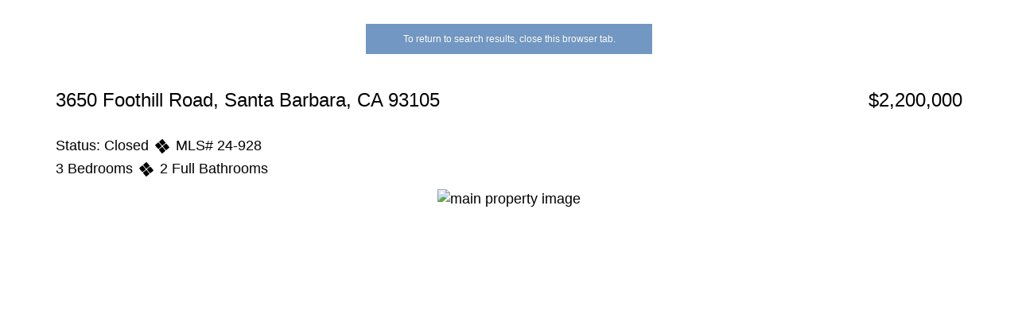

--- FILE ---
content_type: text/html; charset=UTF-8
request_url: https://www.phototoursidx.com/sb/details.php?mlsid=20240327190812135519000000&override=1&index=6&propClass=Res&cid=680&noHeader=1&noFooter=1
body_size: 11715
content:
<!DOCTYPE html>
<html lang="en">
  <head>
    <meta charset="utf-8">
    <meta http-equiv="X-UA-Compatible" content="IE=edge">
    <meta name="viewport" content="width=device-width, initial-scale=1">
    <!-- The above 3 meta tags *must* come first in the head; any other head content must come *after* these tags -->
<title>	
			Gary Goldberg - Coastal Site || Property Details - 3650  Foothill Road  Santa Barbara, CA
	</title>
<meta http-equiv="Content-Type" content="text/html; charset=utf-8"/>
<meta name="viewport" content="initial-scale=1.0">
<script type='text/javascript'>
	/// JS to send the doc height to the cross-origin page that contains this page content in an iframe
	// Get height of document
	function getDocHeight(doc) {
		doc = doc || document;
		// from http://stackoverflow.com/questions/1145850/get-height-of-entire-document-with-javascript
		var body = doc.body, html = doc.documentElement;
		var height = Math.max( body.scrollHeight, body.offsetHeight, 
			html.clientHeight, html.scrollHeight, html.offsetHeight );
		return height;
	}

	// send docHeight onload
	function sendDocHeightMsg(e) {
		var ht = getDocHeight();
		parent.postMessage( JSON.stringify( {'docHeight': ht} ), '*' );
	}

	// assign onload handler 
	if ( window.addEventListener ) {
		window.addEventListener('load', sendDocHeightMsg, false);
	} else if ( window.attachEvent ) { // ie8
		window.attachEvent('onload', sendDocHeightMsg);
	}
	/// End of JS send the doc height to the cross-origin page that contains this page content in an iframe

	function swapImage(src, height)
	{
		var image = document.getElementById("thumb");
		image.src = src;
	}
	
	function detailAddFavorite(mlsid, checked)
	{
		//do other stuff
		document.getElementById("favorite_" + mlsid).checked = true;
		modifyFavorites(mlsid,checked);
	}
	
	function requestInfo()
	{
		var x = window.openCentered("email.php?type=requestInfo&mlsids=20240327190812135519000000&cid=680&propClass=Res","requestinfo",{width:525,height:520,toolbar:false,scrollbars:false,titlebar:false,location:false,menubar:false,addressbar:false,directories:false});  
	}
	
	function emailFavorites()
	{
		var x = window.openCentered("email.php?type=emailFavorites&mlsids=20240327190812135519000000&cid=680&propClass=Res","emailfavorites",{width:550,height:470,toolbar:false,scrollbars:false,titlebar:false,location:false,menubar:false,addressbar:false,directories:false});
	}

	function fixAgentPicHeight ()
	{
		var agentPic = document.getElementById('agentPicture');
		if (agentPic && agentPic.offsetHeight > 150) 
		{
		agentPic.style.height = 150;
		} 
	}
</script>
   <script type="text/javascript" src="js/prototype-1.7.js"></script>
<script type="text/javascript" src="js/prototype.tidbits.js"></script>
 <!-- include the Tools -->
<!-- jQuery library (served from Google) -->
<script src="//ajax.googleapis.com/ajax/libs/jquery/1.8.2/jquery.min.js"></script>
<script src="https://cdnjs.cloudflare.com/ajax/libs/jquery-tools/1.2.7/jquery.tools.min.js"></script>

<script>$j = jQuery.noConflict();</script>
<script type="text/javascript" src="//www.phototoursidx.com/sb/js/src/scriptaculous.js?load=effects"></script>
<script type="text/javascript" src="js/application.js"></script>

<!-- If this content is iframed, then this JS lets the page hosting this firamed content set the proper iframe height -->
<script type="text/javascript" src="/js/iframeResizer.contentWindow.min.js"></script>

<!-- jquery prettyPhoto Slideshow stuff -->
<link rel="stylesheet" href="css/prettyPhoto.css" type="text/css" media="screen" charset="utf-8" />
<script src="js/jquery.prettyPhoto.js" type="text/javascript" charset="utf-8"></script>

<!-- include all the bootstrap resources from cdn -->
<!-- Latest compiled and minified CSS -->
<link rel="stylesheet" href="https://maxcdn.bootstrapcdn.com/bootstrap/3.3.7/css/bootstrap.min.css" integrity="sha384-BVYiiSIFeK1dGmJRAkycuHAHRg32OmUcww7on3RYdg4Va+PmSTsz/K68vbdEjh4u" crossorigin="anonymous">

<!-- Optional theme -->
<link rel="stylesheet" href="https://maxcdn.bootstrapcdn.com/bootstrap/3.3.7/css/bootstrap-theme.min.css" integrity="sha384-rHyoN1iRsVXV4nD0JutlnGaslCJuC7uwjduW9SVrLvRYooPp2bWYgmgJQIXwl/Sp" crossorigin="anonymous">

<!-- include the open graph tags used for social sharing -->
<meta property="og:url" content="www.phototoursidx.com/sb/details.php?mlsid=20240327190812135519000000&override=1&index=6&propClass=Res&cid=680&noHeader=1&noFooter=1" /> 
<meta property="og:type"   content="place" />
<meta property="og:title"  content="Gary Goldberg - Coastal Site || Property Details - 3650  Foothill Road  Santa Barbara, CA"/>
<meta property="og:image"        content="http://phototoursidx.com/sb/https://cdn.resize.sparkplatform.com/sbr/1280x1024/true/20240327193129885774000000-o.jpg" />




<!-- bxSlider Javascript file -->
<script src="js/jquery.bxslider.min.js"></script>
<!-- bxSlider CSS file -->
<link href="css/jquery.bxslider.css" rel="stylesheet" />

<style type="text/css">
div.bx-pager {
	display:none;
}
</style>
<script type="text/javascript">


var Cookie = {
    //Parameters
    config: {
        name: 'mls_select_680'
    },
    
    create: function (name, value, days) {
        if (days) {
    		var date = new Date();
    		date.setTime(date.getTime()+(days*24*60*60*1000));
    		var expires = "; expires="+date.toGMTString();
    	}
    	else var expires = "";
    	document.cookie = name+"="+value+expires+"; path=/";
    },
    
    read: function (name) {
        var nameEQ = name + "=";
    	var ca = document.cookie.split(';');
    	for(var i=0;i < ca.length;i++) {
    		var c = ca[i];
    		while (c.charAt(0)==' ') c = c.substring(1,c.length);
    		if (c.indexOf(nameEQ) == 0) return c.substring(nameEQ.length,c.length);
    	}
    	return null;
    },
    
    destroy: function (name) {
        this.create(name,"",-1);
    },
    
    get: function() {
        return (this.read(this.config.name) != null) ? this.read(this.config.name) : '';
    },
    
    toArray: function() {
        var cookie = this.toString();
	    
	    if (cookie == null || cookie.blank()) {
	        return null;
	    }
	    
	    return cookie.split(',');
    },
    
    toString: function() {
        return this.get().sub(',', '', 1);
    },
    
    bake: function(text) {
        this.create(this.config.name, text);
    },
    
    removeMLSID: function(checkbox) {
        var cookie = this.get();

        if (cookie.include(checkbox.value)) {
            cookie = cookie.sub(',' + checkbox.value, '', 1);
            this.bake(cookie);
        }
    },
    
    addMLSID: function(checkbox) {
        var cookie = this.get();

        if (!cookie.include(checkbox.value) && checkbox.checked == true) {
             cookie =  cookie + ',' + checkbox.value;
             this.bake(cookie);
        }
    },
    
    toggleMLSID: function(checkbox) {
        //Toggles the listing cookie based the associated checkbox
        if (checkbox.checked == true) {
            this.addMLSID(checkbox);
        } else if (checkbox.checked == false) {
            this.removeMLSID(checkbox);
        }
    }
};

document._config = {
    WEB_ROOT: '//www.phototoursidx.com/sb/',
    WEB_ROOT_CID: '//www.phototoursidx.com/sb/?cid=680&noHeader=1'
};

function goBack() {
    window.history.back();
}

var params = [
    'height='+screen.height,
    'width='+screen.width,
    'fullscreen=yes' // only works in IE, but here for completeness
].join(',');


</script>




<link href="clients/css/default_styles.css" rel="stylesheet" type="text/css" />
<link href="clients/css/client_colors.css.php?cid=680" rel="stylesheet" type="text/css" />
<link href="clients/css/sbidx_print.css" type="text/css" rel="stylesheet" media="print" />
<link href="clients/css/header.css?" type="text/css" rel="stylesheet"/>
<!--[if gte IE 7]>
<link rel="stylesheet" type="text/css" href="clients/css/ie7-triad.css" />
<![endif]-->
<style type="text/css">
/* Navigation tabs
-------------------------------------------------------*/
#container {
    border: none;
}

#header_nav {
    border-top: none;
    margin-left: 30px;
    margin-bottom: 5px;
    .width: 710px;
}

a.button, .loader_fav,
#IDXcontainer a.button {
    color: black;
    border: 1px solid #999;
    display: block;
    font-size: 12px;
    height: 30px;
    margin-bottom: 5px;
    padding-top: 7px !important;
    text-align: center;
    text-decoration: none;
    width: 100%;
    border-radius: 3px;
}

a.button:hover,
#IDXcontainer a.button:hover {
    border: 1px solid black;
    text-decoration: none;
}


/* styles for the info icon */	
#ws_info {
	position: relative;
	top: 3px;
	margin-left: 4px;
}
/* styles for the forced_reg form */

  .modal {
    background-color:#fff;
    display:none;
    width:700px;
    padding:15px;
    text-align:left;
    border:2px solid #333;
 
    opacity:0.8;
    -moz-border-radius:6px;
    -webkit-border-radius:6px;
    -moz-box-shadow: 0 0 50px #ccc;
    -webkit-box-shadow: 0 0 50px #ccc;
  }
 
  .modal h2 {
    background:url(/images/info.png) 0 50% no-repeat;
    margin:0px;
    padding:10px 0 10px 45px;
    border-bottom:1px solid #333;
    font-size:20px;
  }

  ul.regform li {
	font-size:14px;
}

  /* This hides the form validation alert messages until needed */
  
  #leftcol span, .tos-missing {
    display:none;
    font-size:9px;
    line-height:10px;
    padding-left:6px;
    color:#ff0000;
}

/* Loading bar that will appear while the ajax magic is happening */
.bar{
display:none;
background:url(/sb/images/ajax-loader.gif) no-repeat center;
margin-top:100px;
height:40px; width:230px;
}

ul.footer-contact {
	margin-left:0px;
	list-style-type:none;
	padding:0px;
	text-align:center;
}

ul.footer-contact li {
	font-size:1.5rem;
}



#header_navr ul li {
	list-style-type:none;
}

#miscbuttons input[type=button], #miscbuttons input[type=submit], #miscbuttons a.add-fav, #miscbuttons a.remove-fav, #miscbuttons a.assign-fav { 
	font-size:14px;
	font-weight:normal;
	margin:5px 0px;
}

#miscbuttons {
	margin-bottom:25px;
}

#main_pic_holder {
	height:630px;
}

#main_pic_holder .main_pic {
	max-height:630px;
}


div.panel-heading {
	text-align:left;
	font-size:20px;
}

.bx-wrapper {
	margin-bottom:10px;
}

.btn-lg,
.btn-group-lg > .btn {
	padding:10px 16px !important;
}

#theDetails table {
	text-align:left;
}

#theDetails table th {
	background-color:#CCC;
}

.nobullets {
	list-style-type:none;
}


.map-responsive{
    overflow:hidden;
    padding-bottom:50%;
    position:relative;
    height:0;
}
.map-responsive iframe{
    left:0;
    top:0;
    height:100%;
    width:100%;
    position:absolute;
}




/* media specific styles */

@media (max-width: 768px) {
	
}

@media (max-width: 991px) {

}

@media (min-width: 992px) {

}

@media (min-width: 1200px) {
	#main_pic_holder {
		height:800px;
	}

	#main_pic_holder .main_pic {
		max-height:800px;
	}

}


</style>

<script defer src="https://use.fontawesome.com/releases/v5.3.1/js/all.js" integrity="sha384-kW+oWsYx3YpxvjtZjFXqazFpA7UP/MbiY4jvs+RWZo2+N94PFZ36T6TFkc9O3qoB" crossorigin="anonymous"></script>


</head>

<body class="details" onLoad="fixAgentPicHeight();sendDocHeightMsg();">
<div class="container">


<div class="row">
	<div id="detailsWrapper" class="col-md-12">

	<div class="row searchbuttons" style="margin-top:1.5rem;padding-top:1.5rem;">
			<div class="col-xs-4">
		   			<!-- <input type="button" value="Previous Listing" class="btn btn-primary btn-lg fill"/> -->
			&nbsp;
			   		 </div>
		<div class="col-xs-4">
				<input type="button" value="To return to search results, close this browser tab." class="btn btn-primary btn-lg fill disabled"/>	</div>
		<div class="col-xs-4">
			   			<!-- <input type="button" value="Next Listing" class="btn btn-primary btn-lg fill"/> -->
			&nbsp;
			   		</div>
		</div><!-- close the row -->



<div class="row" style="margin-top:1.5rem;">
	<div class="col-xs-12" style="padding-top:1rem;" >
					      <h3 style="text-align:left;">3650  Foothill Road,<span class="address_price"> Santa Barbara, CA 93105</span>
					      <span style="float:right;">$2,200,000</span>
		      </h3>
		      
	</div>
</div><!-- close the row -->

<div class="row" >
	<div class="col-xs-12" style="padding-top:1rem;" >
		<div class="col-xs-12 col-md-6 text-center" style="padding:5px 0px">
		      <h4 style="text-align:left;margin-bottom:10px;">Status:&nbsp;Closed &nbsp;<i class="fas fa-th-large fa-xs" data-fa-transform="rotate-50"></i>&nbsp; MLS# 24-928</h4>
		      
		    <!-- Since rentals dont have the fullbathroom data (List_68), we use totalBathrooms. -->   
							<h4 style="text-align:left;margin-top:0px;">3 Bedrooms &nbsp;<i class="fas fa-th-large fa-xs" data-fa-transform="rotate-50"></i>&nbsp; 2 Full Bathrooms </h4>
						
						
		</div>
		<div class="col-xs-12 col-md-6 text-center" style="padding:25px 0px 0px 0px;">
			<!-- AddThis Button BEGIN -->
			<!-- Go to www.addthis.com/dashboard to customize your tools -->
			<script type="text/javascript" src="//s7.addthis.com/js/300/addthis_widget.js#pubid=ra-52f532b503c11995"></script>
			<!-- Go to www.addthis.com/dashboard to customize your tools -->
			<div  style="float:right;" class="addthis_sharing_toolbox" ></div>		
			<!-- AddThis Button END -->
		</div>
	</div>
</div><!-- close the row -->


<div class="row">
	<div class="col-xs-12" >
			<!--This is the default version of the main_pic container which we show when idx is NOT iframed. Slideshow is enabled here -->
			<div id="main_pic_holder" style="width:100%;overflow:hidden;">
																	<img id="thumb" class="main_pic" src="https://cdn.resize.sparkplatform.com/sbr/1280x1024/true/20240327193129885774000000-o.jpg" alt="main property image" >
					<!-- removed SS_ from src above -->
				 	<br />
							</div>
			
			
			<!--This is the default version of the thumb container which we show when idx is NOT iframed. Slideshow is enabled here -->
			<div style="margin:0 auto;margin-top:0.5rem;" id="thumb_container">
				
				<script type="text/javascript">
				// initialize array
				var image_arr = [];
				var titles = [];
				var descriptions = [];
				</script>

				 <ul class="bxslider">
				 										<!-- removed SS_`$image.name` from value above -->
					<li>
						<img src="https://cdn.resize.sparkplatform.com/sbr/1280x1024/true/20240327193129885774000000-o.jpg" onClick="swapImage('https://cdn.resize.sparkplatform.com/sbr/1280x1024/true/20240327193129885774000000-o.jpg', '360')" ontouchstart="swapImage('https://cdn.resize.sparkplatform.com/sbr/1280x1024/true/20240327193129885774000000-o.jpg', '360')" style="height:100px;padding:2px;" class="thumb_images" title="Click to Larger Image"/>
						<script type="text/javascript">
						// append new value to the array
						image_arr.push("https://cdn.resize.sparkplatform.com/sbr/1280x1024/true/20240327193129885774000000-o.jpg");
						titles.push("Click to launch slideshow");
						//descriptions.push("this is the description");
						</script>
					</li>
				 										<!-- removed SS_`$image.name` from value above -->
					<li>
						<img src="https://cdn.resize.sparkplatform.com/sbr/1280x1024/true/20240327193246868734000000-o.jpg" onClick="swapImage('https://cdn.resize.sparkplatform.com/sbr/1280x1024/true/20240327193246868734000000-o.jpg', '360')" ontouchstart="swapImage('https://cdn.resize.sparkplatform.com/sbr/1280x1024/true/20240327193246868734000000-o.jpg', '360')" style="height:100px;padding:2px;" class="thumb_images" title="Click to Larger Image"/>
						<script type="text/javascript">
						// append new value to the array
						image_arr.push("https://cdn.resize.sparkplatform.com/sbr/1280x1024/true/20240327193246868734000000-o.jpg");
						titles.push("Click to launch slideshow");
						//descriptions.push("this is the description");
						</script>
					</li>
				 										<!-- removed SS_`$image.name` from value above -->
					<li>
						<img src="https://cdn.resize.sparkplatform.com/sbr/1280x1024/true/20240327193252457151000000-o.jpg" onClick="swapImage('https://cdn.resize.sparkplatform.com/sbr/1280x1024/true/20240327193252457151000000-o.jpg', '360')" ontouchstart="swapImage('https://cdn.resize.sparkplatform.com/sbr/1280x1024/true/20240327193252457151000000-o.jpg', '360')" style="height:100px;padding:2px;" class="thumb_images" title="Click to Larger Image"/>
						<script type="text/javascript">
						// append new value to the array
						image_arr.push("https://cdn.resize.sparkplatform.com/sbr/1280x1024/true/20240327193252457151000000-o.jpg");
						titles.push("Click to launch slideshow");
						//descriptions.push("this is the description");
						</script>
					</li>
				 										<!-- removed SS_`$image.name` from value above -->
					<li>
						<img src="https://cdn.resize.sparkplatform.com/sbr/1280x1024/true/20240327193257536436000000-o.jpg" onClick="swapImage('https://cdn.resize.sparkplatform.com/sbr/1280x1024/true/20240327193257536436000000-o.jpg', '360')" ontouchstart="swapImage('https://cdn.resize.sparkplatform.com/sbr/1280x1024/true/20240327193257536436000000-o.jpg', '360')" style="height:100px;padding:2px;" class="thumb_images" title="Click to Larger Image"/>
						<script type="text/javascript">
						// append new value to the array
						image_arr.push("https://cdn.resize.sparkplatform.com/sbr/1280x1024/true/20240327193257536436000000-o.jpg");
						titles.push("Click to launch slideshow");
						//descriptions.push("this is the description");
						</script>
					</li>
				 										<!-- removed SS_`$image.name` from value above -->
					<li>
						<img src="https://cdn.resize.sparkplatform.com/sbr/1280x1024/true/20240327193303180356000000-o.jpg" onClick="swapImage('https://cdn.resize.sparkplatform.com/sbr/1280x1024/true/20240327193303180356000000-o.jpg', '360')" ontouchstart="swapImage('https://cdn.resize.sparkplatform.com/sbr/1280x1024/true/20240327193303180356000000-o.jpg', '360')" style="height:100px;padding:2px;" class="thumb_images" title="Click to Larger Image"/>
						<script type="text/javascript">
						// append new value to the array
						image_arr.push("https://cdn.resize.sparkplatform.com/sbr/1280x1024/true/20240327193303180356000000-o.jpg");
						titles.push("Click to launch slideshow");
						//descriptions.push("this is the description");
						</script>
					</li>
				 										<!-- removed SS_`$image.name` from value above -->
					<li>
						<img src="https://cdn.resize.sparkplatform.com/sbr/1280x1024/true/20240327193308717285000000-o.jpg" onClick="swapImage('https://cdn.resize.sparkplatform.com/sbr/1280x1024/true/20240327193308717285000000-o.jpg', '360')" ontouchstart="swapImage('https://cdn.resize.sparkplatform.com/sbr/1280x1024/true/20240327193308717285000000-o.jpg', '360')" style="height:100px;padding:2px;" class="thumb_images" title="Click to Larger Image"/>
						<script type="text/javascript">
						// append new value to the array
						image_arr.push("https://cdn.resize.sparkplatform.com/sbr/1280x1024/true/20240327193308717285000000-o.jpg");
						titles.push("Click to launch slideshow");
						//descriptions.push("this is the description");
						</script>
					</li>
				 										<!-- removed SS_`$image.name` from value above -->
					<li>
						<img src="https://cdn.resize.sparkplatform.com/sbr/1280x1024/true/20240327193313504694000000-o.jpg" onClick="swapImage('https://cdn.resize.sparkplatform.com/sbr/1280x1024/true/20240327193313504694000000-o.jpg', '360')" ontouchstart="swapImage('https://cdn.resize.sparkplatform.com/sbr/1280x1024/true/20240327193313504694000000-o.jpg', '360')" style="height:100px;padding:2px;" class="thumb_images" title="Click to Larger Image"/>
						<script type="text/javascript">
						// append new value to the array
						image_arr.push("https://cdn.resize.sparkplatform.com/sbr/1280x1024/true/20240327193313504694000000-o.jpg");
						titles.push("Click to launch slideshow");
						//descriptions.push("this is the description");
						</script>
					</li>
				 										<!-- removed SS_`$image.name` from value above -->
					<li>
						<img src="https://cdn.resize.sparkplatform.com/sbr/1280x1024/true/20240327193319060121000000-o.jpg" onClick="swapImage('https://cdn.resize.sparkplatform.com/sbr/1280x1024/true/20240327193319060121000000-o.jpg', '360')" ontouchstart="swapImage('https://cdn.resize.sparkplatform.com/sbr/1280x1024/true/20240327193319060121000000-o.jpg', '360')" style="height:100px;padding:2px;" class="thumb_images" title="Click to Larger Image"/>
						<script type="text/javascript">
						// append new value to the array
						image_arr.push("https://cdn.resize.sparkplatform.com/sbr/1280x1024/true/20240327193319060121000000-o.jpg");
						titles.push("Click to launch slideshow");
						//descriptions.push("this is the description");
						</script>
					</li>
				 										<!-- removed SS_`$image.name` from value above -->
					<li>
						<img src="https://cdn.resize.sparkplatform.com/sbr/1280x1024/true/20240327193324088497000000-o.jpg" onClick="swapImage('https://cdn.resize.sparkplatform.com/sbr/1280x1024/true/20240327193324088497000000-o.jpg', '360')" ontouchstart="swapImage('https://cdn.resize.sparkplatform.com/sbr/1280x1024/true/20240327193324088497000000-o.jpg', '360')" style="height:100px;padding:2px;" class="thumb_images" title="Click to Larger Image"/>
						<script type="text/javascript">
						// append new value to the array
						image_arr.push("https://cdn.resize.sparkplatform.com/sbr/1280x1024/true/20240327193324088497000000-o.jpg");
						titles.push("Click to launch slideshow");
						//descriptions.push("this is the description");
						</script>
					</li>
				 										<!-- removed SS_`$image.name` from value above -->
					<li>
						<img src="https://cdn.resize.sparkplatform.com/sbr/1280x1024/true/20240327193329367628000000-o.jpg" onClick="swapImage('https://cdn.resize.sparkplatform.com/sbr/1280x1024/true/20240327193329367628000000-o.jpg', '360')" ontouchstart="swapImage('https://cdn.resize.sparkplatform.com/sbr/1280x1024/true/20240327193329367628000000-o.jpg', '360')" style="height:100px;padding:2px;" class="thumb_images" title="Click to Larger Image"/>
						<script type="text/javascript">
						// append new value to the array
						image_arr.push("https://cdn.resize.sparkplatform.com/sbr/1280x1024/true/20240327193329367628000000-o.jpg");
						titles.push("Click to launch slideshow");
						//descriptions.push("this is the description");
						</script>
					</li>
				 										<!-- removed SS_`$image.name` from value above -->
					<li>
						<img src="https://cdn.resize.sparkplatform.com/sbr/1280x1024/true/20240327193334643749000000-o.jpg" onClick="swapImage('https://cdn.resize.sparkplatform.com/sbr/1280x1024/true/20240327193334643749000000-o.jpg', '360')" ontouchstart="swapImage('https://cdn.resize.sparkplatform.com/sbr/1280x1024/true/20240327193334643749000000-o.jpg', '360')" style="height:100px;padding:2px;" class="thumb_images" title="Click to Larger Image"/>
						<script type="text/javascript">
						// append new value to the array
						image_arr.push("https://cdn.resize.sparkplatform.com/sbr/1280x1024/true/20240327193334643749000000-o.jpg");
						titles.push("Click to launch slideshow");
						//descriptions.push("this is the description");
						</script>
					</li>
				 										<!-- removed SS_`$image.name` from value above -->
					<li>
						<img src="https://cdn.resize.sparkplatform.com/sbr/1280x1024/true/20240327193340430046000000-o.jpg" onClick="swapImage('https://cdn.resize.sparkplatform.com/sbr/1280x1024/true/20240327193340430046000000-o.jpg', '360')" ontouchstart="swapImage('https://cdn.resize.sparkplatform.com/sbr/1280x1024/true/20240327193340430046000000-o.jpg', '360')" style="height:100px;padding:2px;" class="thumb_images" title="Click to Larger Image"/>
						<script type="text/javascript">
						// append new value to the array
						image_arr.push("https://cdn.resize.sparkplatform.com/sbr/1280x1024/true/20240327193340430046000000-o.jpg");
						titles.push("Click to launch slideshow");
						//descriptions.push("this is the description");
						</script>
					</li>
				 										<!-- removed SS_`$image.name` from value above -->
					<li>
						<img src="https://cdn.resize.sparkplatform.com/sbr/1280x1024/true/20240327193345421309000000-o.jpg" onClick="swapImage('https://cdn.resize.sparkplatform.com/sbr/1280x1024/true/20240327193345421309000000-o.jpg', '360')" ontouchstart="swapImage('https://cdn.resize.sparkplatform.com/sbr/1280x1024/true/20240327193345421309000000-o.jpg', '360')" style="height:100px;padding:2px;" class="thumb_images" title="Click to Larger Image"/>
						<script type="text/javascript">
						// append new value to the array
						image_arr.push("https://cdn.resize.sparkplatform.com/sbr/1280x1024/true/20240327193345421309000000-o.jpg");
						titles.push("Click to launch slideshow");
						//descriptions.push("this is the description");
						</script>
					</li>
				 										<!-- removed SS_`$image.name` from value above -->
					<li>
						<img src="https://cdn.resize.sparkplatform.com/sbr/1280x1024/true/20240327193350008325000000-o.jpg" onClick="swapImage('https://cdn.resize.sparkplatform.com/sbr/1280x1024/true/20240327193350008325000000-o.jpg', '360')" ontouchstart="swapImage('https://cdn.resize.sparkplatform.com/sbr/1280x1024/true/20240327193350008325000000-o.jpg', '360')" style="height:100px;padding:2px;" class="thumb_images" title="Click to Larger Image"/>
						<script type="text/javascript">
						// append new value to the array
						image_arr.push("https://cdn.resize.sparkplatform.com/sbr/1280x1024/true/20240327193350008325000000-o.jpg");
						titles.push("Click to launch slideshow");
						//descriptions.push("this is the description");
						</script>
					</li>
				 										<!-- removed SS_`$image.name` from value above -->
					<li>
						<img src="https://cdn.resize.sparkplatform.com/sbr/1280x1024/true/20240327193354835298000000-o.jpg" onClick="swapImage('https://cdn.resize.sparkplatform.com/sbr/1280x1024/true/20240327193354835298000000-o.jpg', '360')" ontouchstart="swapImage('https://cdn.resize.sparkplatform.com/sbr/1280x1024/true/20240327193354835298000000-o.jpg', '360')" style="height:100px;padding:2px;" class="thumb_images" title="Click to Larger Image"/>
						<script type="text/javascript">
						// append new value to the array
						image_arr.push("https://cdn.resize.sparkplatform.com/sbr/1280x1024/true/20240327193354835298000000-o.jpg");
						titles.push("Click to launch slideshow");
						//descriptions.push("this is the description");
						</script>
					</li>
				 										<!-- removed SS_`$image.name` from value above -->
					<li>
						<img src="https://cdn.resize.sparkplatform.com/sbr/1280x1024/true/20240327193358989259000000-o.jpg" onClick="swapImage('https://cdn.resize.sparkplatform.com/sbr/1280x1024/true/20240327193358989259000000-o.jpg', '360')" ontouchstart="swapImage('https://cdn.resize.sparkplatform.com/sbr/1280x1024/true/20240327193358989259000000-o.jpg', '360')" style="height:100px;padding:2px;" class="thumb_images" title="Click to Larger Image"/>
						<script type="text/javascript">
						// append new value to the array
						image_arr.push("https://cdn.resize.sparkplatform.com/sbr/1280x1024/true/20240327193358989259000000-o.jpg");
						titles.push("Click to launch slideshow");
						//descriptions.push("this is the description");
						</script>
					</li>
				 										<!-- removed SS_`$image.name` from value above -->
					<li>
						<img src="https://cdn.resize.sparkplatform.com/sbr/1280x1024/true/20240327193404536065000000-o.jpg" onClick="swapImage('https://cdn.resize.sparkplatform.com/sbr/1280x1024/true/20240327193404536065000000-o.jpg', '360')" ontouchstart="swapImage('https://cdn.resize.sparkplatform.com/sbr/1280x1024/true/20240327193404536065000000-o.jpg', '360')" style="height:100px;padding:2px;" class="thumb_images" title="Click to Larger Image"/>
						<script type="text/javascript">
						// append new value to the array
						image_arr.push("https://cdn.resize.sparkplatform.com/sbr/1280x1024/true/20240327193404536065000000-o.jpg");
						titles.push("Click to launch slideshow");
						//descriptions.push("this is the description");
						</script>
					</li>
				 										<!-- removed SS_`$image.name` from value above -->
					<li>
						<img src="https://cdn.resize.sparkplatform.com/sbr/1280x1024/true/20240327193413707134000000-o.jpg" onClick="swapImage('https://cdn.resize.sparkplatform.com/sbr/1280x1024/true/20240327193413707134000000-o.jpg', '360')" ontouchstart="swapImage('https://cdn.resize.sparkplatform.com/sbr/1280x1024/true/20240327193413707134000000-o.jpg', '360')" style="height:100px;padding:2px;" class="thumb_images" title="Click to Larger Image"/>
						<script type="text/javascript">
						// append new value to the array
						image_arr.push("https://cdn.resize.sparkplatform.com/sbr/1280x1024/true/20240327193413707134000000-o.jpg");
						titles.push("Click to launch slideshow");
						//descriptions.push("this is the description");
						</script>
					</li>
				 										<!-- removed SS_`$image.name` from value above -->
					<li>
						<img src="https://cdn.resize.sparkplatform.com/sbr/1280x1024/true/20240327193420645220000000-o.jpg" onClick="swapImage('https://cdn.resize.sparkplatform.com/sbr/1280x1024/true/20240327193420645220000000-o.jpg', '360')" ontouchstart="swapImage('https://cdn.resize.sparkplatform.com/sbr/1280x1024/true/20240327193420645220000000-o.jpg', '360')" style="height:100px;padding:2px;" class="thumb_images" title="Click to Larger Image"/>
						<script type="text/javascript">
						// append new value to the array
						image_arr.push("https://cdn.resize.sparkplatform.com/sbr/1280x1024/true/20240327193420645220000000-o.jpg");
						titles.push("Click to launch slideshow");
						//descriptions.push("this is the description");
						</script>
					</li>
				 										<!-- removed SS_`$image.name` from value above -->
					<li>
						<img src="https://cdn.resize.sparkplatform.com/sbr/1280x1024/true/20240327193429370406000000-o.jpg" onClick="swapImage('https://cdn.resize.sparkplatform.com/sbr/1280x1024/true/20240327193429370406000000-o.jpg', '360')" ontouchstart="swapImage('https://cdn.resize.sparkplatform.com/sbr/1280x1024/true/20240327193429370406000000-o.jpg', '360')" style="height:100px;padding:2px;" class="thumb_images" title="Click to Larger Image"/>
						<script type="text/javascript">
						// append new value to the array
						image_arr.push("https://cdn.resize.sparkplatform.com/sbr/1280x1024/true/20240327193429370406000000-o.jpg");
						titles.push("Click to launch slideshow");
						//descriptions.push("this is the description");
						</script>
					</li>
				 										<!-- removed SS_`$image.name` from value above -->
					<li>
						<img src="https://cdn.resize.sparkplatform.com/sbr/1280x1024/true/20240327193435091068000000-o.jpg" onClick="swapImage('https://cdn.resize.sparkplatform.com/sbr/1280x1024/true/20240327193435091068000000-o.jpg', '360')" ontouchstart="swapImage('https://cdn.resize.sparkplatform.com/sbr/1280x1024/true/20240327193435091068000000-o.jpg', '360')" style="height:100px;padding:2px;" class="thumb_images" title="Click to Larger Image"/>
						<script type="text/javascript">
						// append new value to the array
						image_arr.push("https://cdn.resize.sparkplatform.com/sbr/1280x1024/true/20240327193435091068000000-o.jpg");
						titles.push("Click to launch slideshow");
						//descriptions.push("this is the description");
						</script>
					</li>
				 										<!-- removed SS_`$image.name` from value above -->
					<li>
						<img src="https://cdn.resize.sparkplatform.com/sbr/1280x1024/true/20240327193447734922000000-o.jpg" onClick="swapImage('https://cdn.resize.sparkplatform.com/sbr/1280x1024/true/20240327193447734922000000-o.jpg', '360')" ontouchstart="swapImage('https://cdn.resize.sparkplatform.com/sbr/1280x1024/true/20240327193447734922000000-o.jpg', '360')" style="height:100px;padding:2px;" class="thumb_images" title="Click to Larger Image"/>
						<script type="text/javascript">
						// append new value to the array
						image_arr.push("https://cdn.resize.sparkplatform.com/sbr/1280x1024/true/20240327193447734922000000-o.jpg");
						titles.push("Click to launch slideshow");
						//descriptions.push("this is the description");
						</script>
					</li>
				 										<!-- removed SS_`$image.name` from value above -->
					<li>
						<img src="https://cdn.resize.sparkplatform.com/sbr/1280x1024/true/20240327193453665035000000-o.jpg" onClick="swapImage('https://cdn.resize.sparkplatform.com/sbr/1280x1024/true/20240327193453665035000000-o.jpg', '360')" ontouchstart="swapImage('https://cdn.resize.sparkplatform.com/sbr/1280x1024/true/20240327193453665035000000-o.jpg', '360')" style="height:100px;padding:2px;" class="thumb_images" title="Click to Larger Image"/>
						<script type="text/javascript">
						// append new value to the array
						image_arr.push("https://cdn.resize.sparkplatform.com/sbr/1280x1024/true/20240327193453665035000000-o.jpg");
						titles.push("Click to launch slideshow");
						//descriptions.push("this is the description");
						</script>
					</li>
				 										<!-- removed SS_`$image.name` from value above -->
					<li>
						<img src="https://cdn.resize.sparkplatform.com/sbr/1280x1024/true/20240327193505314721000000-o.jpg" onClick="swapImage('https://cdn.resize.sparkplatform.com/sbr/1280x1024/true/20240327193505314721000000-o.jpg', '360')" ontouchstart="swapImage('https://cdn.resize.sparkplatform.com/sbr/1280x1024/true/20240327193505314721000000-o.jpg', '360')" style="height:100px;padding:2px;" class="thumb_images" title="Click to Larger Image"/>
						<script type="text/javascript">
						// append new value to the array
						image_arr.push("https://cdn.resize.sparkplatform.com/sbr/1280x1024/true/20240327193505314721000000-o.jpg");
						titles.push("Click to launch slideshow");
						//descriptions.push("this is the description");
						</script>
					</li>
				 										<!-- removed SS_`$image.name` from value above -->
					<li>
						<img src="https://cdn.resize.sparkplatform.com/sbr/1280x1024/true/20240327193511077012000000-o.jpg" onClick="swapImage('https://cdn.resize.sparkplatform.com/sbr/1280x1024/true/20240327193511077012000000-o.jpg', '360')" ontouchstart="swapImage('https://cdn.resize.sparkplatform.com/sbr/1280x1024/true/20240327193511077012000000-o.jpg', '360')" style="height:100px;padding:2px;" class="thumb_images" title="Click to Larger Image"/>
						<script type="text/javascript">
						// append new value to the array
						image_arr.push("https://cdn.resize.sparkplatform.com/sbr/1280x1024/true/20240327193511077012000000-o.jpg");
						titles.push("Click to launch slideshow");
						//descriptions.push("this is the description");
						</script>
					</li>
				 										<!-- removed SS_`$image.name` from value above -->
					<li>
						<img src="https://cdn.resize.sparkplatform.com/sbr/1280x1024/true/20240327193523434490000000-o.jpg" onClick="swapImage('https://cdn.resize.sparkplatform.com/sbr/1280x1024/true/20240327193523434490000000-o.jpg', '360')" ontouchstart="swapImage('https://cdn.resize.sparkplatform.com/sbr/1280x1024/true/20240327193523434490000000-o.jpg', '360')" style="height:100px;padding:2px;" class="thumb_images" title="Click to Larger Image"/>
						<script type="text/javascript">
						// append new value to the array
						image_arr.push("https://cdn.resize.sparkplatform.com/sbr/1280x1024/true/20240327193523434490000000-o.jpg");
						titles.push("Click to launch slideshow");
						//descriptions.push("this is the description");
						</script>
					</li>
				 										<!-- removed SS_`$image.name` from value above -->
					<li>
						<img src="https://cdn.resize.sparkplatform.com/sbr/1280x1024/true/20240327193547664761000000-o.jpg" onClick="swapImage('https://cdn.resize.sparkplatform.com/sbr/1280x1024/true/20240327193547664761000000-o.jpg', '360')" ontouchstart="swapImage('https://cdn.resize.sparkplatform.com/sbr/1280x1024/true/20240327193547664761000000-o.jpg', '360')" style="height:100px;padding:2px;" class="thumb_images" title="Click to Larger Image"/>
						<script type="text/javascript">
						// append new value to the array
						image_arr.push("https://cdn.resize.sparkplatform.com/sbr/1280x1024/true/20240327193547664761000000-o.jpg");
						titles.push("Click to launch slideshow");
						//descriptions.push("this is the description");
						</script>
					</li>
				 										<!-- removed SS_`$image.name` from value above -->
					<li>
						<img src="https://cdn.resize.sparkplatform.com/sbr/1280x1024/true/20240327193644848495000000-o.jpg" onClick="swapImage('https://cdn.resize.sparkplatform.com/sbr/1280x1024/true/20240327193644848495000000-o.jpg', '360')" ontouchstart="swapImage('https://cdn.resize.sparkplatform.com/sbr/1280x1024/true/20240327193644848495000000-o.jpg', '360')" style="height:100px;padding:2px;" class="thumb_images" title="Click to Larger Image"/>
						<script type="text/javascript">
						// append new value to the array
						image_arr.push("https://cdn.resize.sparkplatform.com/sbr/1280x1024/true/20240327193644848495000000-o.jpg");
						titles.push("Click to launch slideshow");
						//descriptions.push("this is the description");
						</script>
					</li>
				 										<!-- removed SS_`$image.name` from value above -->
					<li>
						<img src="https://cdn.resize.sparkplatform.com/sbr/1280x1024/true/20240327193706878550000000-o.jpg" onClick="swapImage('https://cdn.resize.sparkplatform.com/sbr/1280x1024/true/20240327193706878550000000-o.jpg', '360')" ontouchstart="swapImage('https://cdn.resize.sparkplatform.com/sbr/1280x1024/true/20240327193706878550000000-o.jpg', '360')" style="height:100px;padding:2px;" class="thumb_images" title="Click to Larger Image"/>
						<script type="text/javascript">
						// append new value to the array
						image_arr.push("https://cdn.resize.sparkplatform.com/sbr/1280x1024/true/20240327193706878550000000-o.jpg");
						titles.push("Click to launch slideshow");
						//descriptions.push("this is the description");
						</script>
					</li>
				 										<!-- removed SS_`$image.name` from value above -->
					<li>
						<img src="https://cdn.resize.sparkplatform.com/sbr/1280x1024/true/20240327193750016402000000-o.jpg" onClick="swapImage('https://cdn.resize.sparkplatform.com/sbr/1280x1024/true/20240327193750016402000000-o.jpg', '360')" ontouchstart="swapImage('https://cdn.resize.sparkplatform.com/sbr/1280x1024/true/20240327193750016402000000-o.jpg', '360')" style="height:100px;padding:2px;" class="thumb_images" title="Click to Larger Image"/>
						<script type="text/javascript">
						// append new value to the array
						image_arr.push("https://cdn.resize.sparkplatform.com/sbr/1280x1024/true/20240327193750016402000000-o.jpg");
						titles.push("Click to launch slideshow");
						//descriptions.push("this is the description");
						</script>
					</li>
				 				<script type="text/javascript">
				// for some reason, using the bxslider results in doubling the slides in the image_arr so this filters the duplicates out
				//var imageUnique = image_arr.filter(function(item, index){
				//	return image_arr.indexOf(item) >= index;
				//});
				
				 //console.log(imageUnique);

				 </script>
				 </ul>
						
			<p style="text-align:center;margin:5px;">To view these photos in a slideshow format, simply click on one of the above images.</p>
			</div><!-- close the thumb_container -->



	 </div>
</div><!-- close the row -->






<div class="row">
	<div class="col-xs-12" style="padding-top:0px;">
	      		
		<div id="theDescription" style="margin:0 auto;">
			<div class="panel panel-primary">				
				<div class="panel-heading">Property Description</div>
				<div class="panel-body"><p style="text-align:justify;padding:0px 20px;line-height:1.3;">A beautiful 1-acre setting in  Santa Barbara's highly sought after oldest subdivision, San Roque. 2 bed, 2 bath main house and 2 bed, 1 bath guest house, and an abundance of flat outdoor space for entertaining. A footbridge spans a small creek that runs when it rains; it is this area that is magical. The word that best describes this property... wonderful.</p></div>			
			</div>			   
		</div>

	</div>
</div><!-- close the row -->

<div class="row" style="margin-top:1rem;" id="miscbuttons">
	<div class="col-xs-12" >
		<div class="row">	
		      		      
			<div  class="col-xs-6 col-sm-4" id="slideshow-button" >	
					<input type="button"  class="btn btn-primary btn-lg fill" value="View Slideshow" onClick="$j.prettyPhoto.open(image_arr,'','');" />
			</div>
		       
			
			
			
		      <div  class="col-xs-6 col-sm-4" >
			<input type="button" value="Bird&#39;s Eye View" onClick="javascript:var x = window.openCentered('/sb/bingmap.php?address=3650  Foothill Road<br />Santa Barbara CA 93105&latitude=34.451970&longitude=-119.740304','bingmap',{width:1000,height:650,toolbar:false,scrollbars:false,titlebar:false,location:false,menubar:false,addressbar:false,directories:false});" class="btn btn-primary btn-lg fill" />
		      </div>
		 
		      <div class="col-xs-6 col-sm-4" >
			 <input type="button" value="E-Mail Listing" onClick="emailFavorites()" class="btn btn-primary btn-lg fill"/>
			</div>

		      <div class="col-xs-6 col-sm-4" >
			 <input type="button" value="Request Info" onClick="requestInfo()" class="btn btn-primary btn-lg fill"/>
		      </div>

		      <div class="col-xs-6 col-sm-4" >
			<input type="button" value="Print Page" onClick="javascript:window.print()" class="btn btn-primary btn-lg fill"/>
		      </div>

		      <div class="col-xs-6 col-sm-4" >
			<input type="button" value="Mortgage Calculator" onClick="window.openCentered('https://www.mortgagecalculator.org/','calc',{width:925,height:736,toolbar:false,titlebar:false,location:false,menubar:false,addressbar:false,directories:false});" class="btn btn-primary btn-lg fill"/>
		      </div>
		      
		      
		</div><!-- close the row-->

	</div>
</div><!--close the row -->





<div class="row">
	<div class="col-xs-12">
	  <div id="theDetails" style="margin:0 auto;">
			<div class="panel panel-primary">				
				<div class="panel-heading">Property Information</div>
				<div class="panel-body">
				 <div class="row">
				  <div class="col-xs-12 col-md-6">
				  	
					<table id="main-detail" class="table">
					
							<th colspan="2">Property Details</th>
					
							<tr>
								<td><strong>MLS ID:</strong></td>
								<td>#24-928</td>
							</tr>
						
												<tr>
							<td><strong>Sold Price:</strong></td>
							<td>$2,200,000&nbsp;</td>
						</tr>
						                									<tr>
								<td><strong>Seller Consider Concessions<!--Buyer Broker Compensation-->:</strong></td>
								<td>
																yes
									
								</td>
							</tr>
												
							<tr>
								<td><strong>Status:</strong></td>
								<td>Closed</td>
							</tr>
							
							<tr>
								<td><strong>Days on Market:</strong></td>
								<td></td>
							</tr>
							
							<tr>
								<td><strong>Address:</strong></td>
								<td>3650  Foothill Road </td>
							</tr>
							
							<tr>
								<td><strong>City / Zip:</strong></td>
								<td>Santa Barbara, CA 93105</td>
							</tr>
						
							<tr>
								<td><strong>Area / Neighborhood:</strong></td>
								<td>San Roque</td>
							</tr>
							
													<tr>
								<td><strong>Property Type:</strong></td>
								<td>
								Residential&nbsp;&ndash;
																Home/Estate</td>
							</tr>
												
												
																				<tr>
								<td><strong>Style:</strong></td>
								<td>Ranch&nbsp;</td>
							</tr>
																			
								
														<tr>
								<td><strong>Approx. Sq. Ft.:</strong></td>
								<td>1,778&nbsp;</td>
							</tr>
																			
																				<tr>
								<td><strong>Year Built:</strong></td>
								<td>1955&nbsp;</td>
							</tr>
																			
																									
						
						
													<tr>
								<td><strong>Acres:</strong></td>
								<td>1.00&nbsp;</td>
							</tr>
												
													<tr>
								<td><strong>Lot Sq. Ft.:</strong></td>
							    <td>43,560 Sq.Ft.&nbsp;</td>
							</tr>
												
					   	
							<tr>
								<td><strong>Topography:</strong></td>
								<td>Level,  Corner Lot&nbsp;</td>
							</tr>		   
					   					   
					   	
								<tr>
									<td><strong>Proximity:</strong></td>
									<td>Near Bus,  Restaurants,  Near Hospital,  Near Ocean,  Near Park(s),  Near School(s),  Near Shopping&nbsp;</td>
								</tr>		   
					   
					   
					   							<tr>
								<td><strong>View:</strong></td>
								<td>Green Belt,  Mountain(s)&nbsp;</td>
							</tr>		   
					   					   
					   						
												
						
					</table>
				</div><!-- close the main feature list container div -->
				
				<div class="col-xs-12 col-md-6">
				
									<table id="interior-detail" class="table">
					
							<th colspan="2">Schools</th>
							
														<tr>
								<td><strong>Elementary School:</strong></td>
								<td>Peabody</td>	
							</tr>
							
														<tr>
								<td><strong>Jr. High School:</strong></td>
								<td>S.B. Jr.</td>
							</tr>
																					<tr>
								<td><strong>Sr. High School:</strong></td>
								<td>S.B. Sr.</td>
							</tr>
							
					</table>
						  
				  	
					<table id="interior-detail" class="table">
					
							<th colspan="2">Interior Features</th>
							
										<tr>
								<td><strong>Bedrooms:</strong></td>
								<td>3</td>
							</tr>
							
							<tr>
								<td><strong>Total Bathrooms:</strong></td>
								<td>2</td>
							</tr>
							
							<!-- Only show  full baths and half baths for residential or no value... dont show this on Rentals since Rentals dont have full bathrooms data (LIST_68) -->
														
																<tr>
									<td><strong>Bathrooms (Full):</strong></td>
									<td>2</td>
								</tr>
															
																
															   
					   								<tr>
									<td><strong>Dining Areas:</strong></td>
									<td>Dining Area&nbsp;</td>
								</tr>		   
					   					   
					   					   
					   								<tr>
									<td><strong>Fireplaces:</strong></td>
									<td>LR&nbsp;</td>
								</tr>		   
					   					   
					   					   
					   								<tr>
									<td><strong>Flooring:</strong></td>
									<td>Hardwood&nbsp;</td>
								</tr>		   
					   					
					   								<tr>
									<td><strong>Laundry:</strong></td>
									<td>Gas Hookup, Laundry Room&nbsp;</td>
								</tr>		   
					   				
					   								<tr>
									<td><strong>Appliances:</strong></td>
									<td>Built-In Gas Oven&nbsp;</td>
								</tr>
					   					   

					</table>
				</div><!-- close the interior feature list container div -->
				</div><!-- close the row -->
				
				<div class="row">
				<div class="col-xs-12 col-md-6">
				  	
					<table id="exterior-detail" class="table">
					
							<th colspan="2">Exterior Features</th>
							
					   	
								<tr>
									<td><strong>Roof:</strong></td>
									<td>Concrete&nbsp;</td>
								</tr>		   
					   					   
					   								<tr>
									<td><strong>Exterior:</strong></td>
									<td>Wood Siding&nbsp;</td>
								</tr>		   
					   					   
					   								<tr>
									<td><strong>Foundation:</strong></td>
									<td>Slab&nbsp;</td>
								</tr>		   
					   					   
					   								<tr>
									<td><strong>Construction:</strong></td>
									<td>Entry Lvl(No Stairs)&nbsp;</td>
								</tr>		   
					   				
					
					   								<tr>
									<td><strong>Grounds:</strong></td>
									<td>Yard Irrigation PRT,  Patio Open,  Lawn,  Wooded,  Fenced: ALL&nbsp;</td>
								</tr>		   
					   			 
					   								<tr>
									<td><strong>Parking:</strong></td>
									<td>Gar #3&nbsp;</td>
								</tr>	   
					   					   			 
					   
					   					</table>
				</div><!-- close the exterior feature list container div -->
				
				
				<div class="col-xs-12 col-md-6">
				  	
					<table id="additional-detail" class="table">
					
							<th colspan="2">Misc.</th>
							
					   	
								<tr>
									<td><strong>ADU:</strong></td>
									<td>No&nbsp;</td>
								</tr>
					   					
							
							
					   	
								<tr>
									<td><strong>Amenities:</strong></td>
									<td>Guest House&nbsp;</td>
								</tr>
					   					
						 
				
					   								<tr>
									<td><strong>Other buildings:</strong></td>
									<td>Work Shop&nbsp;</td>
								</tr>		   
					   			 
					   				
					
					   								<tr>
									<td><strong>Water / Sewer:</strong></td>
									<td>Sewer Hookup&nbsp;</td>
								</tr>		   
					   			 
					   									
					   				
					   					
					   
			 
					   								<tr>
									<td><strong>Zoning:</strong></td>
									<td>R-1&nbsp;</td>
								</tr>		   
					   				
					   								<tr>
									<td><strong>Reports Available:</strong></td>
									<td>Home Inspection,  NHD,  Prelim,  TDS&nbsp;</td>
								</tr>		   
					   				
					   				
					   
					   				
					   
					   
					   					   
					   

					   
					   				
					</table>
				</div><!-- close the additional feature list container div -->
				</div><!-- close the row -->
				
				</div>			
			</div>			   
    </div><!-- close theDetails div -->

  </div>
</div><!-- close the row -->

<div class="row">
	<div class="col-xs-12">
	</div>
</div><!-- close the row -->

<div class="row">
	<div class="col-xs-12">
	      		
		<div id="themaps" style="margin:0 auto;">
			<div class="panel panel-primary">				
				<div class="panel-heading">Location</div>
				<div class="panel-body">
				
								<div class="map-responsive">
									<iframe
									  width="100%"
									  height="350"
									  frameborder="0" style="border:0"
									  src="https://www.google.com/maps/embed/v1/place?key=AIzaSyCzs_GZHXbFgL-tRAiU59rQpK0PcsOdsjY&q=3650++Foothill+Road,+Santa+Barbara,+CA,+93105&maptype=roadmap" allowfullscreen>
									</iframe>	
									
									
								</div><!-- close  map-responsive div -->
								
								<!--<div class="map-responsive">
									<iframe
									  width="100%"
									  height="350"
									  frameborder="0" style="border:0"
									  src="https://www.google.com/maps/embed/v1/streetview?location=34.451970,-119.740304&key=AIzaSyANDf4WyU2ZVLuk9ZgGNfnSzEqowpb_oVs" allowfullscreen>
									</iframe>	
									
									
								</div>--><!-- close  map-responsive div -->
				
				
				</div>			
			</div>			   
		</div>

	</div>
</div><!-- close the row -->


<div class="row">
	<div class="col-xs-12">
		<p style="font-size:12px;margin:5px;padding:5px;.padding:0px;text-align:center;" id="plistedwith">Listed with Village Properties</p>
	</div>
</div><!-- close the row -->






<!-- user input dialog -->
<div class="modal" id="prompt">

  <h2>Please Register With Us. <span style="font-size:14px;font-weight:normal;">If you've already Registered, sign in <a href="/sb/?cid=680&noHeader=1">here</span></a></h2>
  
<div class="row">
	<div class="col-xs-12 col-sm-5">
  
	  <div id="leftcol" style="margin-top:25px;">

	  <form name='cform' class="registerForm" action="/sb/register.php?cid=680&noHeader=1&ar=1" method="post">


		<div class="">
		<label for="firstname">First name:</label><span class="firstname-missing">Please enter your first name</span><br>
		<input id="firstname" type="text" name="firstname" maxlength="50" />                
		</div>
	
		<div class="">
		<label for="lastname">Last name:</label><span class="lastname-missing">Please enter your last name</span><br>
		<input id="lastname" type="text" name="lastname" maxlength="50" />                
		</div>
	
		<div class="">
		<label for="email">Email:</label><span class="email-missing">Please enter your e-mail address</span><br>
		<input id="email" type="text" name="email" maxlength="75" />                
		</div>
	
		<div class="">
		<label for="phone">Phone:</label><span class="phone-missing">Please enter your phone number</span><br>
		<input type="text" name="phone" id="phone" />
		</div>
	
		<div class="">
		<label for="passwd">Password:</label><span class="passwd-missing">Please enter a password</span><br>
		<input type="password" name="passwd" id="passwd" />               
		</div>

		<div class="">
		<label for="passwd_confirm">Confirm Password:</label><span class="passwdconfirm-missing">Please confirm your password</span><br>
		<input type="password" name="passwd_confirm" id="passwd_confirm" />               
		</div>
			
			  <div class="center_button_wrapper" style="padding-top:10px;">
				<div class="center_button">
					<button type="submit" class="btn btn-primary"> OK </button>
									</div>
			  </div>
	 </div><!-- close the leftcol -->
  </div>

	<div class="col-xs-12 col-sm-7">
		 <div id="rightcol" style="margin-top:45px;">
					<p><strong>By Registering, you will have full access to all listing details and the following Property Search features:</strong></p>

					<ul class="regform">
						<li>Search for active property listings and <strong>save your search criteria</strong></li>
						<li>Identify and <strong>save your favorite listings</strong></li>
						<li><strong>Receive new listing updates</strong> via e-mail</li>
						<li><strong>Track the status and price</strong> of your favorite listings</li>
					</ul>

								<p style="padding-right:30px;">It is NOT required that you register to access the real estate listing data available on this Website.</p>
								<p><a href="javascript:void(0)" onclick="history.back();">I do not choose to register at this time,</a> or press Escape</p>
		 </div><!-- close the rightcol div -->
	</div>
</div><!-- close the row -->

<div class="row">
	<div class="col-xs-12">

	<div style="clear:both;padding-top:25px;">
	<input type="radio" name="allow_agent_access" value="1" id="allow_agent" checked/><label for="allow_agent" style="display: inline">&nbsp;&nbsp;&nbsp;&nbsp;Please recommend listings and set up e-mail notifications on my behalf.</label>
            <br/>
            <input type="radio" name="allow_agent_access" value="0" id="do_not_allow_agent" /><label for="do_not_allow_agent" style="display: inline">&nbsp;&nbsp;&nbsp;&nbsp;I do not need assistance at this time.</label>
            
            <br/><br/>
            <label style="display: inline">
               <input type="checkbox" name="terms_of_service" value="1"  />&nbsp;&nbsp;&nbsp;&nbsp;I have read and accept this Website's <a href="javascript:window.open('/PHOTOTOURS-PRIVACY-POLICY.pdf','Privacy','width=650,height=600,toolbar=0,location=0,directories=0,status=0,menubar=0,scrollbars=1,resizable=1').focus();">Terms of Service and Privacy Policy.</a>
            </label><br/><span class="tos-missing">&nbsp;&nbsp;You must accept our Privacy Policy and Terms of Service to use this website</span><br/>

         <input type="hidden" name="agent_id" id="agent_id" value="680"/>
	 <input type="hidden" name="cid" id="cid" value="680"/>
	 <input type="hidden" name="terms_of_service" id="terms_of_service" value="1"/>
	</div>
	  
</form> 

	<div class="form_result"></div>

</div>

	</div>
</div><!-- close the row -->




<script type="text/javascript" charset="utf-8">
	$j('.close').click(function() {
	  setCookie('canceled', true, true);
	});
	function setCookie(c_name, value, sessionOnly) {
		if (sessionOnly != true) {
			var exdate=new Date();
			exdate.setDate(exdate.getDate() + 1);
			var c_value=escape(value) + "; expires="+exdate.toUTCString();
		} else {
			var c_value=escape(value) + ";";
		}
		document.cookie=c_name + "=" + c_value;
	}

  $j(document).ready(function(){

    // Load the pretty Photo Slideshow Player
    $j("a[rel^='prettyPhoto']").prettyPhoto({
	/*theme: 'light_square',*/
	slideshow: 5000,
	autoplay_slideshow: true,
	/*social_tools: false, */
	allow_resize: true, /* Resize the photos bigger than viewport. true/false */
	default_width: 1500,
	default_height: 1000,
	//callback: function() { alert('Prettyphoto closed'); },
	overlay_gallery: true
    });

   $j('.bxslider').bxSlider({
      slideWidth: 150,
      minSlides: 3,
      maxSlides: 8,
      slideMargin:3
      });

    // show the appropriate thumb container depending on whether we are in an iframe of not
    var isInIframe = (window.location != window.parent.location) ? true : false;
    if(isInIframe) {
    	// Never show the agent info at the top of the page when we are iframed.
	 	$j('#agentDetails').hide();
		//$j('#thumb_container').hide();
		//$j('#thumb_container-iframe').show();
		//$j('#slideshow-button').hide();
    }else{
		//$j('#thumb_container').show();
		//$j('#thumb_container-iframe').hide();
    }
    
    
	/*
		Start Forced Registration Javascript

	force_reg == 0 : No Forced Registration
	force_reg == 1 : Show the registration overlay on the second page view and allow them to cancel or not register
	force_reg == 2 : Show the registration overly on the second page view and they must register to view more details pages
	*/
	var regtype = 0;
	var firstTime = true;
	// not sure what setting this var forceReg does
	//var forceReg = 0;
	// look for the first time cookie and create it if it does not exist or set firstTime to false if it does
	if (document.cookie.indexOf("firstTime") < 0) {
		//alert ("Setting firstTime cookie");
		setCookie('firstTime', true, true);
	} else {
		//alert ("Setting firstTime = false");
		firstTime = false;
	}
	// No forced registration so do nothing
	
		//alert ("No forced or optional registration set");
		// The agent is configured for either optional (force_reg == 1) or mandatory (force_reg == 2) registration

	 });
</script>

<script type="text/javascript" charset="utf-8">


//submit the form to register.php for processing
$j('.registerForm').submit( function(event){
	event.preventDefault();
	//statements to validate the form  
	var filter = /^([a-zA-Z0-9_.-])+@(([a-zA-Z0-9-])+.)+([a-zA-Z0-9]{2,4})+$/;
	var email = document.getElementById('email');
	var error = false;
	if (!filter.test(email.value)) {
	$j('.email-missing').show();
		error = true;
	} else {$j('.email-missing').hide();}
	if (document.cform.firstname.value == "") {
	$j('.firstname-missing').show();
		error = true;
	} else {$j('.firstname-missing').hide();}
	if (document.cform.lastname.value == "") {
	$j('.lastname-missing').show();
		error = true;
	} else {$j('.lastname-missing').hide();}     
	if (document.cform.phone.value == "") {
	$j('.phone-missing').show();
		error = true;
	} else {$j('.phone-missing').hide();}     
	if (document.cform.passwd.value == "") {
	$j('.passwd-missing').show();
		error = true;
	} else {$j('.passwd-missing').hide();}     
	if (document.cform.passwd_confirm.value == "") {
	$j('.passwdconfirm-missing').show();
		error = true;
	} else {$j('.passwdconfirm-missing').hide();}
     
	if (!$j('[name=terms_of_service]').is(':checked')) {
		$j('.tos-missing').show();
		error = true;
	} else {
		$j('.tos-missing').hide();
	}

	if ((document.cform.name.value == "") || (!filter.test(email.value))){
	return false;
	}
	 // Stop form from submitting normally
	event.preventDefault();


	if (!error) {
	// submit the form via ajax
	var formURL = $j(this).attr("action");
	$j.ajax({
		type:'POST', 
		url: formURL, 
		data:$j('.registerForm').serialize(),
		success:function(data, textStatus, jqXHR) 
		{
			var obj = jQuery.parseJSON( data.toString() );
			var eR = '';
			if (obj.error) {
				$j.each(obj.error,function(index,item){
					eR += item+"\n";
				});
				alert(eR);
			} else {
				location.reload();
			}
		},
		error: function(jqXHR, textStatus, errorThrown) 
		{
			alert('error textStatus is: ' + textStatus);
		}	
	});
	}
});

</script>

<script src="https://www.google-analytics.com/urchin.js" type="text/javascript"></script>

<script type="text/javascript">

_uacct = "UA-1818199-1";

urchinTracker();

</script>
</div>
</div>
</div><!-- close the container div -->

<!--ADA Compatibility from accessibe.com -->
<script> (function(){ var s = document.createElement('script'); var h = document.querySelector('head') || document.body; s.src = 'https://acsbapp.com/apps/app/dist/js/app.js'; s.async = true; s.onload = function(){ acsbJS.init({ statementLink : '', footerHtml : '', hideMobile : false, hideTrigger : false, disableBgProcess : false, language : 'en', position : 'right', leadColor : '#146FF8', triggerColor : '#146FF8', triggerRadius : '50%', triggerPositionX : 'right', triggerPositionY : 'bottom', triggerIcon : 'people', triggerSize : 'bottom', triggerOffsetX : 20, triggerOffsetY : 20, mobile : { triggerSize : 'small', triggerPositionX : 'right', triggerPositionY : 'bottom', triggerOffsetX : 20, triggerOffsetY : 20, triggerRadius : '20' } }); }; h.appendChild(s); })();</script>

 </body>
</html>

--- FILE ---
content_type: text/css
request_url: https://www.phototoursidx.com/sb/clients/css/sbidx_print.css
body_size: 209
content:
#main_nav {
display:none;
}
#sub_nav {
display:none;
}
#vertical_ad_container {
display:none;
}
.horizad {
display:none;
}


#header {
	padding:5px 0px;
	margin-left:0px;

}

#IDXcontainer #resultContainer #top {
display:none;
}
#IDXcontainer #resultContainer .single_prop_funcs {
display:none;
}

#IDXcontainer ul#featuredData li.value {
width:165px;
}
body.results div div#IDXcontainer div#resultContainer div#top_control_buttons input.inp_click {
display:none;
}
#IDXcontainer #detailsWrapper #innerdetailsHolder #innerContainer {
float:none !important;
}
#IDXcontainer #resultContainer input, #IDXcontainer #resultContainer #Strip select, #IDXcontainer #resultContainer input, #IDXcontainer #resultContainer #Strip input, #IDXcontainer #resultContainer input, #IDXcontainer #resultContainer #Strip span {
display:none;
}
#IDXcontainer #resultContainer input, #IDXcontainer #resultContainer #Strip table tr td {
font-weight:bold;
}
#IDXcontainer #featuredData {
display:block !important; 
}
#IDXcontainer #featuredData li {
float:none !important;
vertical-align:top;
}

#IDXcontainer #innerContainer #bottom_navigation_buttons span input, #IDXcontainer #innerContainer #top_navigation_buttons span input  {
display:none;
}
/* misc elements on the details page that we dont want when printing */
#header_nav, #top_navigation_buttons, #miscbuttons, #thumb_container, #plistedwith, #pidxlogo, #pupdatedhourly {
display:none;
}